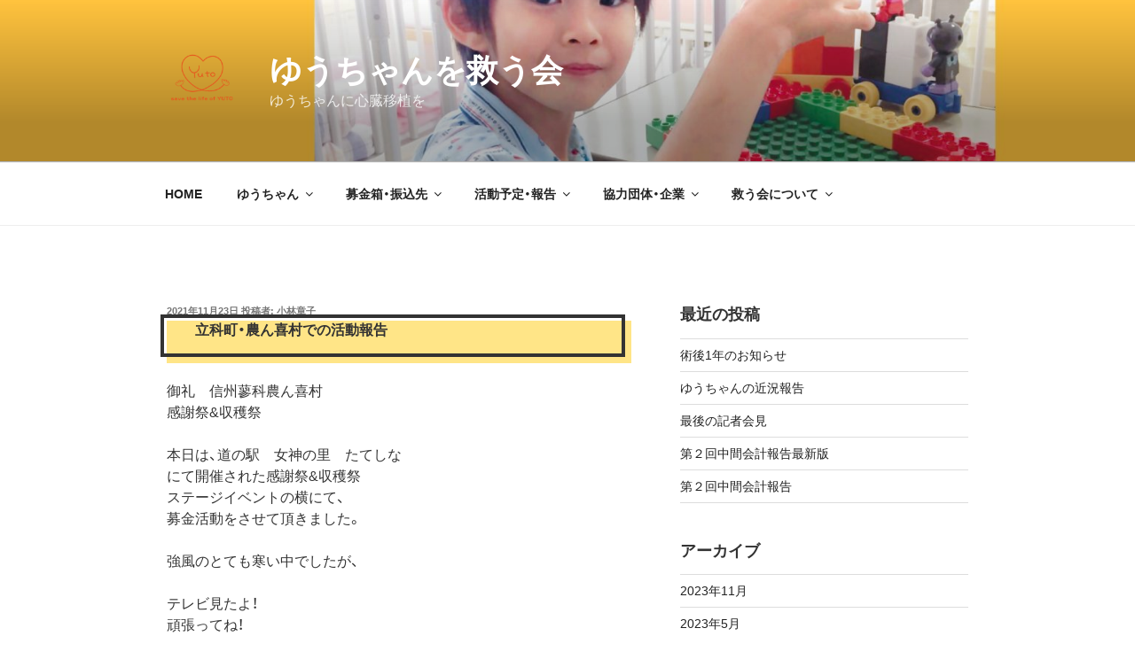

--- FILE ---
content_type: text/css
request_url: https://www.yuu-sukuukai.jp/wp/wp-content/themes/twentyseventeen-child/style.css?ver=20201208
body_size: 3687
content:
/*
Theme Name:Twenty Seventeen-child
Template:twentyseventeen
*/

/*--------- �ǉ�CSS ---------*/
body {
  font-family: 'YakuHanJP', 'Noto Sans JP', sans-serif!important;
}

.entry-header {
  margin-bottom: 0!important;
}
.EmbedFrame {
  padding-bottom: 60%!important;
}

@media screen and (min-width: 48em) {
  body:not(.has-sidebar):not(.page-one-column) .page-header, body.has-sidebar.error404 #primary .page-header, body.page-two-column:not(.archive) #primary .entry-header, body.page-two-column.archive:not(.has-sidebar) #primary .page-header {
    float: left;
    width: 25%;
  }
  .blog:not(.has-sidebar) #primary article, .archive:not(.page-one-column):not(.has-sidebar) #primary article, .search:not(.has-sidebar) #primary article, .error404:not(.has-sidebar) #primary .page-content, .error404.has-sidebar #primary .page-content, body.page-two-column:not(.archive) #primary .entry-content, body.page-two-column #comments {
    float: right;
    width: 70%;
  }
}

/*--------- �O���[�o�����j���[ ---------*/
.dropdown-toggle {
  background-color: #ffde1c;
  color: #333;
  padding: 0.5em 1.0em;
}
:not( .mejs-button ) > button:hover, :not( .mejs-button ) > button:focus, input[type="button"]:hover, input[type="button"]:focus, input[type="submit"]:hover, input[type="submit"]:focus {
    background: #99c6ff!important;
}
.menu-toggle {
  padding: 1em 6em;
}

/*--------- �e�^�C�g�� ---------*/

h1.entry-title {
  font-size: 1.0rem!important;
  position: relative;
  padding: 1rem 2rem calc(1rem + 10px);
  background: #ffe587;
}
h1.entry-title:before {
  position: absolute;
  top: -7px;
  left: -7px;
  width: 100%;
  height: 100%;
  content: '';
  border: 4px solid #333;
}

h2.entry-title {
  font-size: 1.0rem!important;
  position: relative;
  padding: 1rem 2rem calc(1rem + 10px);
  background: #ffe587;
}
h2.entry-title:before {
  position: absolute;
  top: -7px;
  left: -7px;
  width: 100%;
  height: 100%;
  content: '';
  border: 4px solid #333;
}


/*--------- �v���t�B�[�� ---------*/
table.yuu-profile {
  width: 100%;
  border-collapse: collapse;
}
table.yuu-profile tr {
  border-bottom: solid 2px white;
}
table.yuu-profile tr:last-child {
  border-bottom: none;
}
table.yuu-profile th {
  position: relative;
  text-align: left;
  width: 30%;
  background-color: #52c2d0;
  color: white;
  text-align: center;
  padding: 10px 0;
}
table.yuu-profile th:after {
  display: block;
  content: "";
  width: 0px;
  height: 0px;
  position: absolute;
  top:calc(50% - 10px);
  right:-10px;
  border-left: 10px solid #52c2d0;
  border-top: 10px solid transparent;
  border-bottom: 10px solid transparent;
}
table.yuu-profile td {
  text-align: left;
  width: 70%;
  text-align: center;
  background-color: #eee;
  padding: 10px 0;
}

/*--------- ����z�ɂ��� ---------*/
p.target-amount {
  font-size: 25px;
  font-weight: bold;
}
p.now-amount {
  font-size: 25px;
  font-weight: bold;
  color: #c90000;
}
span.date {
  font-size: 16px;
  font-weight: normal;
  color: #333;
}

/*--------- ���m�点�i�����\��E�񍐁j ---------*/
div.whatsnew {
  margin: 10px auto 40px;
}
div.whatsnew a {
  padding: 15px 0;
}
div.whatsnew dt {
  margin: 0 0.5em 0 0.3em;
}

div.whatsnew .newmark {
  background-color: #327fff!important;
}


/*--------- �w�i�F ---------*/
#panel4 {
  background: #fdf4ed;
}


/*--------- footer ---------*/
@media screen and (min-width: 48em) {
  .site-footer {
    margin-top: 0;
  }
}

/*--------- footer google map ---------*/
.google-map {
  height: 0;
  overflow: hidden;
  padding-bottom: 56.25%;
  position: relative;
}
.google-map iframe {
  position: absolute;
  left: 0;
  top: 0;
  height: 100%;
  width: 100%;
}

